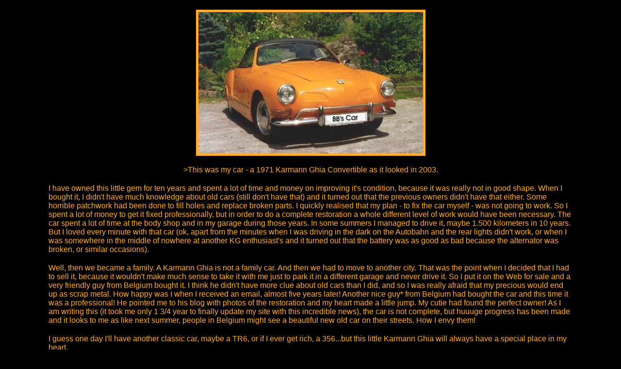

--- FILE ---
content_type: text/html
request_url: https://www.mosquito.net/kg/
body_size: 1999
content:
<!DOCTYPE html PUBLIC "-//W3C//DTD XHTML 1.0 Transitional//EN"
    "http://www.w3.org/TR/xhtml1/DTD/xhtml1-transitional.dtd">
<html xmlns="http://www.w3.org/1999/xhtml">

<head>
<meta content="HTML Tidy for Linux/x86 (vers 1st December 2002), see www.w3.org"
name="generator" />
<title>My Karmann Ghia Convertible</title>
<meta name="keywords" content="Karmann Ghia, old cars, car, convertible, Volkswagen, oldtimer, classic cars, old-timer, Typ 14, Type 14" />
<meta name="description" content="A Karmann Ghia Lover's Pages" />
<link rel="STYLESHEET" type="text/css" href="/kg.css" />

</head>

<body>

<p align="center"><img src="images/kgvornrechts.jpg" border="5" alt=
"My Karmann Ghia 1971 Convertible"></p>

<p align="center">>This was my car - a
1971 Karmann Ghia Convertible as it looked in 2003.</p>

<p>I have owned this little gem for ten years and spent a lot of time and money 
on improving it's condition, because it was really not in good shape. When I 
bought it, I didn't have much knowledge about old cars (still don't have that) 
and it turned out that the previous owners didn't have that either. Some 
horrible patchwork had been done to fill holes and replace broken parts. I 
quickly realised that my plan - to fix the car myself - was not going to work. 
So I spent a lot of money to get it fixed professionally, but in order to do a 
complete restoration a whole different level of work would have been necessary. 
The car spent a lot of time at the body shop and in my garage during those years. In some summers I managed to drive it, maybe 1.500 kilometers in 10 years. But I loved 
every minute with that car (ok, apart from the minutes when I was driving in 
the dark on the Autobahn and the rear lights didn't work, or when I was 
somewhere in the middle of nowhere at another KG enthusiast's and it turned 
out that the battery was as good as bad because the alternator was broken, or 
similar occasions).
</p>

<p>Well, then we became a family. A Karmann Ghia is not a family car. And then we had to move to another city. That was the point when I decided that I had to sell it, because it wouldn't make much sense to take it with me just to park it in a different garage and never drive it. So I put it on the Web for sale and a very friendly guy from Belgium bought it. I think he didn't have more clue about old cars than I did, and so I was really afraid that my precious would end up as scrap metal. How happy was I when I received an email, almost five years later! Another nice guy* from Belgium had bought the car and this time it was a professional! He pointed me to his blog with photos of the restoration and my heart made a little jump. My cutie had found the perfect owner! As I am writing this (it took me only 1 3/4 year to finally update my site with this incredible news), the car is not complete, but huuuge progress has been made and it looks to me as like next summer, people in Belgium might see a beautiful new old car on their streets. How I envy them!</p>

<p>I guess one day I'll have another classic car, maybe a TR6, or if I ever get rich, a 356...but this little Karmann Ghia will always have a special place in my heart.</a>

<p>I am still searching the first owner of the car, and the current owner is interested in it's history, too. Unfortunately it
went through many hands. I know it came from the US.
So if you once owned a Karmann Ghia Convertible, built in
July 1971, black top and orange colour, send an email.</p>

<p><a href="photos.html">Photos of my car</a></p>
<p><a href="verkauf.html">Fact Sheet for the sales ad</a></p>
<p><a href="http://www.vwkarmannghia.blogspot.com/">The new home of my precious</a></p>
<p><a href="kglinks.html">Karmann Ghia and some Beetle
Pages</a></p>

<hr />
<address>
      &#0169; &#98;&#98;&#64;mosquito.net, March 15th 2004, November 19th 2009<br />
Using the photos in any way without my permission is
prohibited.</address>
</body>
</html>


--- FILE ---
content_type: text/css
request_url: https://www.mosquito.net/kg.css
body_size: 261
content:
body,p,td,div {
     font-family: Comic Sans MS, Arial, Lucida, Helvetica, sans-serif;
     color:#ffab37;
     margin: 20px 50px 20px 50px;
     background-color: #000000;
}

h3.kglinks { margin-left: 80px;
           }

dl.kglinks { margin-left: 80px;
           }

a { color:#8080ff;
   }

a:visited { color: #bfbfff;
           }

a:active { color: #ff0000;
          }

address { font-size: small;
          text-align: right;
         }
